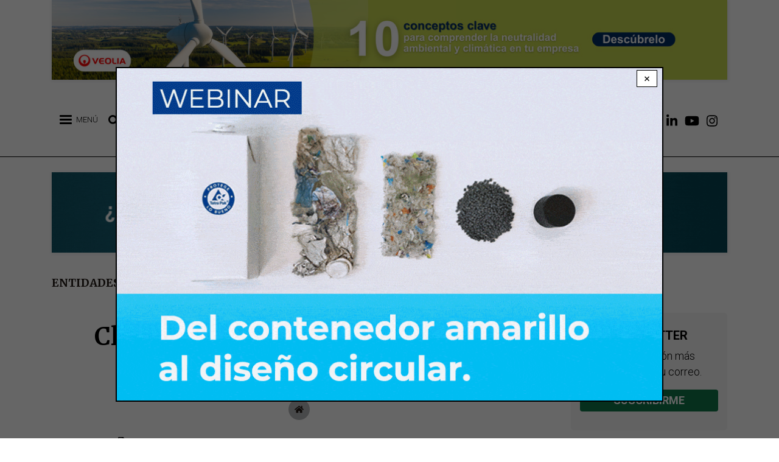

--- FILE ---
content_type: text/css
request_url: https://www.retema.es/sites/default/files/css/optimized/css_xcV1VbAOaq_lTLgSuP5q6fpDB9lgw6_ubXm7g_TqGww.RW6uHW02fYnsmBIq4deGvShELKbXOvMs_yVpEju0img.css?t97t15
body_size: 188
content:
/* Source and licensing information for the line(s) below can be found at https://www.retema.es/core/themes/stable/css/system/components/clearfix.module.css. */
.clearfix:after{display:table;clear:both;content:""}
/* Source and licensing information for the above line(s) can be found at https://www.retema.es/core/themes/stable/css/system/components/clearfix.module.css. */

--- FILE ---
content_type: text/css
request_url: https://www.retema.es/sites/default/files/css/optimized/css_ewjxq8DiXfNxjC5Z3LAUf7IIr0ZjkJsStDgtccQQYf8.7z_zHGoT8V9Lrb1JH_FslRUT9_GGbG7vUk5pyS2X-lg.css?t97t15
body_size: 248
content:
/* Source and licensing information for the line(s) below can be found at https://www.retema.es/modules/contrib/quicktabs/css/quicktabs.css. */
.quicktabs-hide{display:none}ul.quicktabs-tabs{margin-top:0}ul.quicktabs-tabs li{display:inline;background:0 0;list-style-type:none;padding:2px;white-space:nowrap}ul.quicktabs-tabs li a:focus{outline:none}
/* Source and licensing information for the above line(s) can be found at https://www.retema.es/modules/contrib/quicktabs/css/quicktabs.css. */

--- FILE ---
content_type: text/css
request_url: https://www.retema.es/sites/default/files/css/optimized/css_b3Ac2o_B7N7ykg51RelxVqJnb9YsVZMg9A0qydimqpg.7xnGaSoqPxij65n38xbK79L5SAQl7HFmFCIwyqLlXD8.css?t97t15
body_size: 529
content:
/* Source and licensing information for the line(s) below can be found at https://www.retema.es/modules/contrib/quicktabs/css/on-the-gray.css. */
.on-the-gray{margin:0 auto;padding:0 20px}.on-the-gray ul.quicktabs-tabs{display:table;table-layout:fixed;width:100%;margin:0;padding:0;list-style:none}.on-the-gray ul.quicktabs-tabs li{display:table-cell;padding:unset}.on-the-gray .quicktabs-tabs>li>a{display:block;padding:.5em;background:#eee;border-top-color:#ddd;border-top-style:solid;border-top-width:1px;border-right-color:#ddd;border-right-style:solid;border-right-width:1px;border-bottom-color:transparent;border-bottom-style:solid;border-bottom-width:1px;border-left-color:#ddd;border-left-style:solid;border-left-width:1px;border-image-repeat:stretch;border-image-source:none;text-align:center;color:#000;text-decoration:none}.on-the-gray .quicktabs-tabs li:not(:first-child) a{border-left:none}.on-the-gray .quicktabs-tabs>li>a:hover,.on-the-gray .quicktabs-tabs>li.active>a{border-bottom-color:transparent;background:#fff}.on-the-gray .quicktabs-tabpage{padding:.5em 2em 1em;border:1px solid #ddd}.on-the-gray .block-quicktabs .view-footer{position:relative;top:-30px;left:12px;font-weight:700}
/* Source and licensing information for the above line(s) can be found at https://www.retema.es/modules/contrib/quicktabs/css/on-the-gray.css. */

--- FILE ---
content_type: text/css
request_url: https://www.retema.es/sites/default/files/css/optimized/css_VAR_3WVo2y_cPblOAShdArfPjLoXFETEpXDNoqZrOAI.g5l2U_Ch-pdKV7S4hGGtf85Vut6gjPKa1zaYD0S3rFI.css?t97t15
body_size: 338
content:
/* Source and licensing information for the line(s) below can be found at https://www.retema.es/core/themes/classy/css/components/menu.css. */
ul.menu{margin-left:1em;padding:0;list-style:none outside;text-align:left}[dir=rtl] ul.menu{margin-right:1em;margin-left:0;text-align:right}.menu-item--expanded{list-style-type:circle;list-style-image:url(/core/themes/classy/css/components/../../../../misc/menu-expanded.png)}.menu-item--collapsed{list-style-type:disc;list-style-image:url(/core/themes/classy/css/components/../../../../misc/menu-collapsed.png)}[dir=rtl] .menu-item--collapsed{list-style-image:url(/core/themes/classy/css/components/../../../../misc/menu-collapsed-rtl.png)}.menu-item{margin:0;padding-top:.2em}ul.menu a.is-active{color:#000}
/* Source and licensing information for the above line(s) can be found at https://www.retema.es/core/themes/classy/css/components/menu.css. */